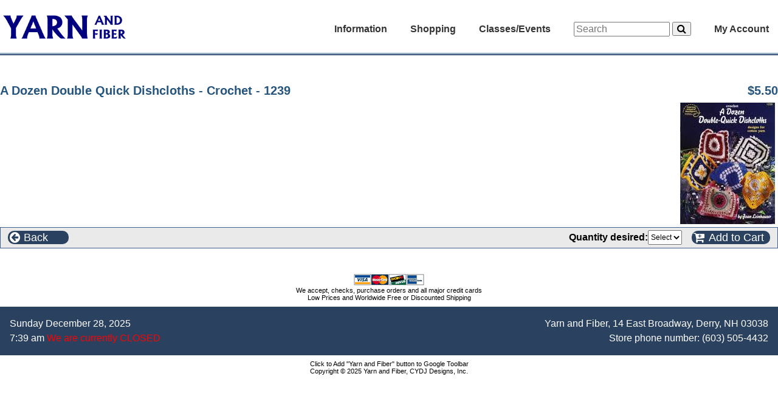

--- FILE ---
content_type: text/html; charset=UTF-8
request_url: https://www.yarnandfiber.com/catalog/product_info.php?cPath=501&products_id=24188
body_size: 3916
content:

<!doctype html>
<html dir="LTR" lang="en">
<head>
<title>Yarn and Fiber </title>
<meta http-equiv="Content-Type" content="text/html; charset=iso-8859-1" />
<meta name="viewport" content="width=device-width,initial-scale=1,maximum-scale=1,user-scalable=no" />
<meta http-equiv="X-UA-Compatible" content="IE=edge,chrome=1" />
<meta name="HandheldFriendly" content="true" />
<meta name="Author" content="CYDJ Designs, inc." />
<meta name="copyright" content="2006-2025 CYDJ Designs Inc." />
<meta name="identifier" content="https://www.yarnandfiber.com" />
<meta name="robots" content="index, follow" />
<meta name="revisit" content="7 days" />
<meta name="country" content="United States" / >
<meta name="coverage" content="Global" />
<meta name="rating" content="General" />
<meta name="title" content="Yarn and Fiber " />
<meta name="abstract" content="Yarn and Fiber. Full Service Luxury Yarn and Quilt Shop. Your online shopping resource for knitting, crochet, needle felting, quilting, yarn, books and patterns, spinning, fibers and accessories. Free or discounted shipping. Yarn and Fiber,
14 East Broadway,
Derry, NH 03038" />
<meta name="Description" content="" />
<meta name="Keywords" content=",,low prices,yarn and fiber,yarnandfiber,fabric,quilting" />
<meta name="verify-v1" content="idMKu1TCkjb5V9MMbMUxK7RVRk3cgrxcHrPP/40gZnc="/>
<base href="https://www.yarnandfiber.com/catalog/">
<link rel="shortcut icon" href="https://www.yarnandfiber.com/favicon.ico" >
<link rel="stylesheet" type="text/css" href="stylesheet.css">
<link rel="canonical" href="https://www.yarnandfiber.com/catalog/product_info.php?cPath=501&products_id=24188">
</head>
<body>
<!-- header //-->
<!-- Load the template styles for the header -->
<link href="css/TemplateStyle.css?123" rel="stylesheet" type="text/css">
<link href="css/font-awesome.css" rel="stylesheet" type="text/css">

<!-- load jquery -->
<script src="includes/js/jquery.min.js" type="text/javascript"></script>
<script src="includes/js/jquery.masonry.min.js" type="text/javascript"></script>

<section class="headerContainer clearfix">
  <nav class="navbar clearfix">
  	<div role="navigation" class="navMenu nojs">
      <span id="logo">
        <a href="index.php">
          <img border="0" src="images/yarnandfiber23.gif" alt="Yarn and Fiber" height="42" align="absbottom" />
        </a>
      </span>

      <div class="menuList">

	    <div class="menuItem">	
          Information   	      <!-- information //-->

  <ul >
	<a href="index.php"><li> Home</li></a> 
    <a href="directions"><li> Shop Location</li></a>
<!--	<a href="http://feedback.yarnandfiber.com" target="_blank"><li>Customer Feedback</li></a> -->
	<a href="provisionalcaston"><li> Provisional Cast-on</li></a>
	<a href="kitchenerstitch"><li> Kitchener Stitch</li></a>
	<a href="stitchglossary"><li> Stitch Glossary</li></a>
	<a href="fibercare"><li> Fiber Care</li></a>
	<a href="yarnweight"><li> Yarn Weight</li></a>
	<a href="needlechart"><li> Needle Conversion</li></a>
	<a href="aboutus"><li> About Us</li></a> 
	<a href="shipping"><li> Shipping & Returns</li></a>
	<a href="privacy"><li> Privacy Notice</li></a>
	<a href="contact_us.php"><li> Contact Us</li></a>
  </ul>

<!-- information_eof //-->
      </div>
	    <div class="menuItem">	
		      Shopping   	      <!-- shopping -->
<ul ><a href="index.php?cPath=1687"><li>apparel & accessories</li></a><a href="books?cPath=17"><li>books</li></a><a href="buttons?cPath=820"><li>buttons</li></a><a href="giftcertificates?cPath=1890"><li>gift certificates</li></a><a href="funstuff?cPath=1350"><li>greeting cards</li></a><a href="handdyeing?cPath=427"><li>hand dyeing</li></a><a href="knitandcrochet?cPath=2427"><li>knitting and crochet</li></a><a href="needlefelting?cPath=1318"><li>needle/wet felting</li></a><a href="notions?cPath=1540"><li>notions</li></a><a href="quilting?cPath=1696"><li>quilting</li></a><a href="spinning?cPath=367"><li>spinning</li></a><a href="index.php?cPath=2262"><li>weaving</li></a></ul><!-- shopping_eof -->
      </div>
	    <div class="menuItem">	
		    Classes/Events   	    <!-- classesevents //-->

  <ul >
    <a href="classes.php"><li> Classes/Workshops</li></a>
    <a href="events.php"><li> Upcoming Events</li></a>
    <a href="directions"><li> Shop Location</li></a>
    <a href="https://www.facebook.com/The-Yarn-and-Fiber-Company-217328551613874" target="_blank"><li> Facebook Page</li></a>
  </ul>

<!-- classesevents_eof //-->
	    </div>
      <div role="search" class="searchBox menuItem">
       <form name="quick_find" class="navbar-form navbar-left" role="search" action="advanced_search_result.php" method="get">
        <div class="form-group">
          <input type="text" class="form-control" name="keywords" placeholder="Search" size="20" maxlength="50" style="width: 150px">
        	<button type="submit" class="btn"><i class="fa fa-search" aria-hidden="true"></i></button>
        </div>
      </form>
      </div>
		    <div id="MyAccount" class="menuItem">	
			  My Account			  <!-- myaccount //-->

     <ul class="subMenu right">
       <a href="account.php"><li> My Account</li></a>
       <a href="address_book.php"><li> Address Book</li></a>
       <a href="account_history.php"><li> My Orders</li></a>
       <a href="account_downloads.php"><li> Download Patterns</li></a>
       <a href="account_notifications.php"><li> Product Notifications</li></a>
         </ul>

<!-- myaccount_eof //-->
	    </div>
		  </div>
    </div>
    <div class="navbottom">&nbsp;</div>
  </nav>

</section>
<script type="text/javascript">
function isTouch() {
	return ('ontouchstart' in window) || (navigator.maxTouchPoints > 0);
}
// Drop down menu handlers - hover/click on desktop - click only on touchscreen
$('.navMenu').removeClass('nojs');
if (!isTouch()){
	$('.menuItem').hover(function() {
		$(this).addClass('hoverEffect'); 
	}, function() {	// hover out
		$(this).removeClass('hoverEffect'); 
	});
}
$('.menuItem').click(function() {
	if ($(this).hasClass('hoverEffect')) {
		$(this).removeClass('hoverEffect');
	}
	else {
		$('.menuItem').removeClass('hoverEffect');
		$(this).addClass('hoverEffect');
	}
});
</script><!-- header_eof //-->

<!-- main-content //-->
<main class="main-container">
<!-- left_navigation //-->
<!-- left_navigation_eof //-->
<!-- right_navigation //-->
<!-- right_navigation_eof //-->
<!-- page content -->
	<section class="content-container">
      <div class="pageContent"><pre-wrap>
      <div class="pageHeading">
            <span class="floatleft">A Dozen Double Quick Dishcloths - Crochet - 1239</span>
            <span class="floatright">$5.50</span>
	  </div>
	  <div class="pageContent">
          <div class="floatright popupContainer">
<img src="images/coats/dozendouble.jpg" border="0" alt="A Dozen Double Quick Dishcloths - Crochet - 1239" title=" A Dozen Double Quick Dishcloths - Crochet - 1239 " width="156"" height="200" hspace="5" vspace="5"><div class="popup"><img src="images/coats/dozendouble.jpg" border="0" alt="A Dozen Double Quick Dishcloths - Crochet - 1239" title=" A Dozen Double Quick Dishcloths - Crochet - 1239 " width="156"" height="200"></div>          </div>

      <div>
                </div>
<form name="addtocart" action="product_info.php" method="get">      <div class="buttonBar">
          <div class="buttonBarButton largebutton floatleft" onclick="history.back();">  
		    <i class="fa fa-arrow-circle-left"></i><span class="ispan">Back</span>
	      </div>
     
        <span style="float: right;">
                <div class="option floatleft"><b>Quantity desired:</b> <select name="quantity"><option value="0" SELECTED>Select</option><option value="1">1</option></select>&nbsp;</div>  
  <input type="hidden" name="cPath" value="501"><input type="hidden" name="action" value="buy_now"><input type="hidden" name="products_id" value="24188">          <button type="submit" class="buttonBarButton largebutton floatright">  
		    <i class="fa fa-cart-plus"></i><span class="ispan">Add to Cart</span>
	      </button>
          </span>
      </div>
    
	  <div class="pageContent">
	  </div>

<!-- Display contents in template -->
</pre-wrap></div>
	</section>
<!-- page content eof //-->
</main>
<!-- main content_eof //-->

<!-- footer //-->

<div id="purchase_options" class="smallText clearfix noPrint">
      <img src="images/card-types.gif" border="0" alt="visa, mastercard, discover, amex" title=" visa, mastercard, discover, amex " width="117"" height="20"><br/>We accept, checks, purchase orders and all major credit cards<br/>Low Prices and Worldwide Free or Discounted Shipping</div> 
<div id="footer" class="clearfix noPrint">
	<div id="footleft" class="noMobile current_date">Sunday December 28, 2025<br><span class="current_time">7:39 am<span style="color:red"> We are currently CLOSED</span></span></div>
    <div id="footright">Yarn and Fiber,
14 East Broadway,
Derry, NH 03038<br>Store phone number: <a href="Tel: (603) 505-4432">(603) 505-4432</a></div>
</div>
<script>
	setTimeout(() => {
		$('.current_time').hide();
	}, 60*3*1000);
</script>

<!-- adverts-->
<script src="includes/json2.js"></script>
<script type="text/javascript">
// Display for standard advertisements
function displayFootAdvert(responseText)
{
        var jsonObj = JSON.parse(responseText);
        document.getElementById("foota_info").alt = jsonObj.name;
        document.getElementById("foota_info").href = jsonObj.href;
        document.getElementById("foota_img").title = jsonObj.name;
        document.getElementById("foota_img").alt = jsonObj.name;
        document.getElementById("foota_img").src = jsonObj.img;
        document.getElementById("foota_text").innerHTML =  jsonObj.ltext;
}
function loadFootAdvert()
{
   var data_file = "adverts_json.php"+"?advert_slotnumber=2&tm="+Date.now();
   var http_request = new XMLHttpRequest();
   http_request.onreadystatechange  = function()
   {
      if (http_request.readyState == 4  )
      {
	  	displayFootAdvert(http_request.responseText);
      }
   }
   http_request.open("GET", data_file, true);
   http_request.send();
}
jQuery(window).load( function() {
	$('.js-masonry').masonry();
});
</script>
<!-- adverts //-->
<div id="footseals" class="clearfix noPrint">
	<div id="sealleft" class="noMobile"></div>
	<div id="sealtext" class="noMobile"><a href="http://toolbar.google.com/buttons/add?url=http://www.yarnandfiber.com/yarnandfiber.xml"
>Click to Add &quot;Yarn and Fiber&quot; button to Google Toolbar</a><br/><a href="http://www.yarnandfiber.com">Copyright &copy; 2025 Yarn and Fiber, CYDJ Designs, Inc.</a></div>
	<div id="sealright" class="noMobile"></div>
</div>

<!-- footer_eof //-->
</body>
</html>
	<script language="javascript"> 
		var the_date = new Date();
		the_date.setSeconds(1200); 
		var the_cookie_date = the_date.toGMTString(); 
		var the_cookiex = "screenx_resolution="+ screen.width; 
		var the_cookiex = the_cookiex + ";expires=" + the_cookie_date; 
		document.cookie = the_cookiex; 
		var the_cookiey = "screeny_resolution="+ screen.height; 
		var the_cookiey = the_cookiey + ";expires=" + the_cookie_date; 
		document.cookie = the_cookiey; 
	</script> 


--- FILE ---
content_type: text/css
request_url: https://www.yarnandfiber.com/catalog/stylesheet.css
body_size: 2782
content:
/*
  $Id: stylesheet.css,v 1.3 2003/09/30 16:22:42 serg Exp $

  osCommerce, Open Source E-Commerce Solutions
  http://www.oscommerce.com

  Copyright (c) 2003 osCommerce

  Released under the GNU General Public License
*/

.boxText { font-family: Verdana, Arial, sans-serif; font-size: 11px; }
.errorBox { font-family : Verdana, Arial, sans-serif; font-size : 11px; background: #ffb3b5; font-weight: bold; }
.stockWarning { font-family : Verdana, Arial, sans-serif; font-size : 11px; color: #cc0033; }
.productsNotifications { background: #f2fff7; }
.orderEdit { font-family : Verdana, Arial, sans-serif; font-size : 11px; color: #70d250; text-decoration: underline; }

.advert { font-family: Verdana, Arial, sans-serif; font-size: 11px; background-color:#FFFFFF }

BODY {
  background: rgb(240, 240, 240);
  color: #000000;
  margin: auto;
  max-width: 1280px;
  min-width: 320px;
}

.columns, TD.columns {
  background: rgb(234, 234, 234);
  padding-top: 3;
  padding-bottom: 3;
  padding-left: 0;
  padding-right: 0;
  margin: 0;
  border: 0;
}

@media screen and (max-width: 640px) {
	#left-column { display: none;  }
	.noMobile { display: none; }
}
@media screen and (max-width: 800px) {
}
@media screen and (max-width: 1024px) {
	#right-column { display: none; }
	#heading div.headerNavigationExt ul { float:left; width:100%; }
}

A {
  color: #000000;
  text-decoration: none;
}

A:hover {
  color: #AABBDD;
  text-decoration: underline;
}

FORM {
	display: inline;
}

div.headerContainer {
	position: static;
	top: 0px;
	left: 0px;
	height: 110px;
	width: 100%;
}

/* Message in front of banner */
#heading div.headerMessage {
	position: absolute;
	top: 65px;
	margin: 5px;
    font-family: Verdana, Arial, sans-serif;
    font-size: 12px;
    font-weight: bold;
    color: #ff0000;
	z-index: 1;
	height: 20px;
}

#heading div.headerNavigationExt {
  	position:static;
  	height: 24px;
  	width: 100%;
  	font-family: Verdana, Arial, sans-serif;
  	font-size: 13px;
  	background-color: rgb(42,65,95);
  	color: #ffffff;
  	line-height: normal;
	margin: auto;
	max-width: 1280px;
}
#heading #search_box{
	float: left;
	margin: 2 5 0 5;
	z-index: 1 !important;
}
#heading ul{
  	position: static;
	list-style: none;
	float: right;
	height: 20px;
	padding: 4px 0 0 0;
	margin: 0;
	line-height: normal;
    	text-align: right;
	background-color: rgb(42,65,95);
}
#heading ul li{
	float: left;
	color: #ffffff;
	text-align: left;
}
#heading ul li a{
	display: block;
	padding: 0px 10px 0px 0px;
	text-decoration: none;
	color: #ffffff;
	white-space: nowrap;
}
#heading ul li a:hover{
	color: #a0a0ff;
	text-decoration: none;
}
#heading ul li ul{
	position: relative;
	list-style: none;
	width: auto !important;
	left: 5px;
	top: -12px !important;
	height: auto;
	padding: 4px 10px 4px 10px;
	display: none;
	background-color: #ccc;
	border-radius: 5px 5px 50px 5px;
}
#heading ul li:hover ul{
	display: block; /* display the dropdown */
	z-index: 2;
}
#heading ul li:hover li{
	float: none; 
}
#heading ul li ul li {
	float: left;
	line-height: 150%;
	padding-top: 5px;
	padding-bottom: 5px;	
}
#heading ul li ul li a, #heading .dropdown{
	color: #000;
}
#heading ul li ul li a:hover{
	color: #00C;
}

div.headerError {
  font-family: Tahoma, Verdana, Arial, sans-serif;
  font-size: 11px;
  background: #ff0000;
  color: #ffffff;
  font-weight : bold;
  text-align : center;
}

div.headerInfo {
  font-family: Tahoma, Verdana, Arial, sans-serif;
  font-size: 12px;
  background: #00ff00;
  color: #ffffff;
  font-weight: bold;
  text-align: center;
}



TR.header {
  background: #ffffff;
}
TD.headertheme {
  background-image:url(images/yandfshopbanner.jpg);
  background-repeat: no-repeat;
}

.yarndetails {
  font-family: Verdana, Arial, sans-serif;
  font-size: 12px;
  background: rgb(214,214,214);
  color: #000000;
  padding: 5px;
  border: groove;
  border-color:#FFFFFF;
  border-radius: 20px;
}
.yarnbuybox {
  font-family: Verdana, Arial, sans-serif;
  font-size: 12px;
  background: rgb(214,214,214);
  color: #000000;
  padding: 5px;
  border: none;
  border-color:#FFFFFF;
  border-radius: 10px;
}

/* Popup menus for header */
.DivMenu {position:absolute;
  left:0;
  top:-1000;
  width:180;
  z-index:100;
  background-color:rgb(214,214,214);
}
.TDDivMenu {
  color: #000000;
  font-family:verdana;
  font-size:70%;
  width:100%;
  cursor:default;
}

#purchase_options {
  text-align:center;
  padding:1px;
}
.infoBox {
  background: rgb(65,95,140);
}

.infoBoxContents {
  background: rgb(234, 234, 234);
  font-family: Verdana, Arial, sans-serif;
  font-size: 11px;
}

.infoBoxNotice {
  background: #FF8E90;
}

.infoBoxNoticeContents {
  background: rgb(234, 234, 234);
  font-family: Verdana, Arial, sans-serif;
  font-size: 11px;
}

TD.infoBoxHeading {
  font-family: Verdana, Arial, sans-serif;
  font-size: 11px;
  font-weight: bold;
  background: rgb(65,95,140);
  color: #ffffff;
}

TD.infoBox, SPAN.infoBox {
  font-family: Verdana, Arial, sans-serif;
  font-size: 11px;
}

TR.accountHistory-odd, TR.addressBook-odd, TR.alsoPurchased-odd, TR.payment-odd, TR.productListing-odd, TR.productReviews-odd, TR.upcomingProducts-odd, TR.shippingOptions-odd {
  background: rgb(234, 234, 234);
}

TR.accountHistory-even, TR.addressBook-even, TR.alsoPurchased-even, TR.payment-even, TR.productListing-even, TR.productReviews-even, TR.upcomingProducts-even, TR.shippingOptions-even {
  background: rgb(234, 234, 234);
}

table.productListing {
  border-color: rgb(65,95,140);
}
#productlisting td, div.productListing {
	background: rgb(65,95,140);
	border-radius: 10px;
	margin: 5px;
}

.productListing-heading {
  font-family: Verdana, Arial, sans-serif;
  font-size: 11px;
  background: rgb(65,95,140);
  color: #FFFFFF;
  font-weight: bold;
}

TD.productListing-data {
  font-family: Verdana, Arial, sans-serif;
  font-size: 11px;
}

A.pageResults {
  color: #0000FF;
}

A.pageResults:hover {
  color: #0000FF;
  background: #FFFF33;
}

TD.pageHeading, DIV.pageHeading {
  font-family: Verdana, Arial, sans-serif;
  font-size: 20px;
  font-weight: bold;
  color: #25547e;
}

TR.subBar {
  background: #f4f7fd;
}

TD.subBar {
  font-family: Verdana, Arial, sans-serif;
  font-size: 11px;
  color: #000000;
}



.ts, table td.ts, td.ts, p.ts {
  font-family: Verdana, Arial, sans-serif;
  font-size: 12px;
  line-height: 1.5;
}

TD.smallText, SPAN.smallText, P.smallText, .smallText {
  font-family: Verdana, Arial, sans-serif;
  font-size: 11px;
  color: black;
}

TD.accountCategory {
  font-family: Verdana, Arial, sans-serif;
  font-size: 13px;
  color: #aabbdd;
}

TD.fieldKey {
  font-family: Verdana, Arial, sans-serif;
  font-size: 13px;
  font-weight: bold;
}

TD.fieldValue {
  font-family: Verdana, Arial, sans-serif;
  font-size: 13px;
}

TD.tableHeading, .tableHeading, .tableheading {
  font-family: Verdana, Arial, sans-serif;
  font-size: 13px;
  font-weight: bold;
}

SPAN.newItemInCart {
  font-family: Verdana, Arial, sans-serif;
  font-size: 11px;
  color: #ff0000;
}

CHECKBOX, INPUT, RADIO, SELECT {
  font-family: Verdana, Arial, sans-serif;
  font-size: 12px;
}

TEXTAREA {
  width: 100%;
  font-family: Verdana, Arial, sans-serif;
  font-size: 12px;
}

SPAN.greetUser {
  font-family: Verdana, Arial, sans-serif;
  font-size: 13px;
  color: #f0a480;
  font-weight: bold;
}

TABLE.formArea {
  background: #f1f9fe;
  border-color: #7b9ebd;
  border-style: solid;
  border-width: 1px;
}

TD.formAreaTitle {
  font-family: Tahoma, Verdana, Arial, sans-serif;
  font-size: 13px;
  font-weight: bold;
}

SPAN.markProductOutOfStock {
  font-family: Tahoma, Verdana, Arial, sans-serif;
  font-size: 13px;
  color: #c76170;
  font-weight: bold;
}

SPAN.productSpecialPrice {
  font-family: Verdana, Arial, sans-serif;
  color: #ff0000;
}

SPAN.errorText {
  font-family: Verdana, Arial, sans-serif;
  color: #ff0000;
}

.moduleRow { }
.moduleRowOver { background-color: #D7E9F7; cursor: pointer; cursor: hand; }
.moduleRowSelected { background-color: #E9F4FC; }

.checkoutBarFrom, .checkoutBarTo { font-family: Verdana, Arial, sans-serif; font-size: 11px; color: #8c8c8c; }
.checkoutBarCurrent { font-family: Verdana, Arial, sans-serif; font-size: 11px; color: #000000; }

/* message box */

.messageBox { font-family: Verdana, Arial, sans-serif; font-size: 11px; }
.messageStackError, .messageStackWarning { font-family: Verdana, Arial, sans-serif; font-size: 11px; background-color: #ffb3b5; }
.messageStackSuccess { font-family: Verdana, Arial, sans-serif; font-size: 11px; background-color: #99ff00; }

/* input requirement */

.inputRequirement { font-family: Verdana, Arial, sans-serif; font-size: 11px; color: #ff0000; }

/* Category Listing boxes */
table.categorylist, td.categorylist, .categorylist { font-family: Verdana, Arial, sans-serif; margin: 5; }

#whats_new_img {
	max-width: 100px;
	max-height: 100px;
}

/*HOVER POPUP LINKS*/

#popup a span {
	display: none;
}

#popup a:hover { 
	background-color: #e9e9e2; 
}

/* the IE correction rule */
#popup a:hover	{
	color: #f00; 
	background-color: #e9e9e2;
	text-indent: 0; /* added the default value */
}

#popup a:hover span {
	display: block;
	position: absolute;
	top: 0px;
	left: 30px;
	width: 320px;
	margin: 0px;
	padding: 10px;
	color: #335500;
	font-weight: normal;
	background: #e5e5e5;
	text-align: left;
	border: 1px solid #666;
	z-index: 1000;	
}


/*THUMBNAIL HOVERPOPUPS*/
.thumbnail  {
	position: relative;
	float: left;
	padding: 5px;
}

.thumbnail:hover {
	background-color: #e9e9e2;
	/*z-index: 50;*/
	color: #335500;
	text-decoration: none;
}

.thumbnail span { /*CSS for enlarged image*/
	position: absolute;
	background-color: #e5e5e5;
	padding: 5px;
	/*left: -1000px;*/
	border: 1px solid #666;
	visibility: hidden;
	color: black;
	text-decoration: none;
	z-index: 1000;	
}

.thumbnail span img { /*CSS for enlarged image*/
	border-width: 0px; 
	/*padding: 2px;*/
	max-width: 400px;
	max-height: 400px;
}

.thumbnail:hover span { /*CSS for enlarged image on hover*/
	visibility: visible; 
	top: -30px; /* use IF IE6 style to correct IE6 positions of larger image relative to thumb */
	left: -100px;/*position where enlarged image should offset horizontally */
}


